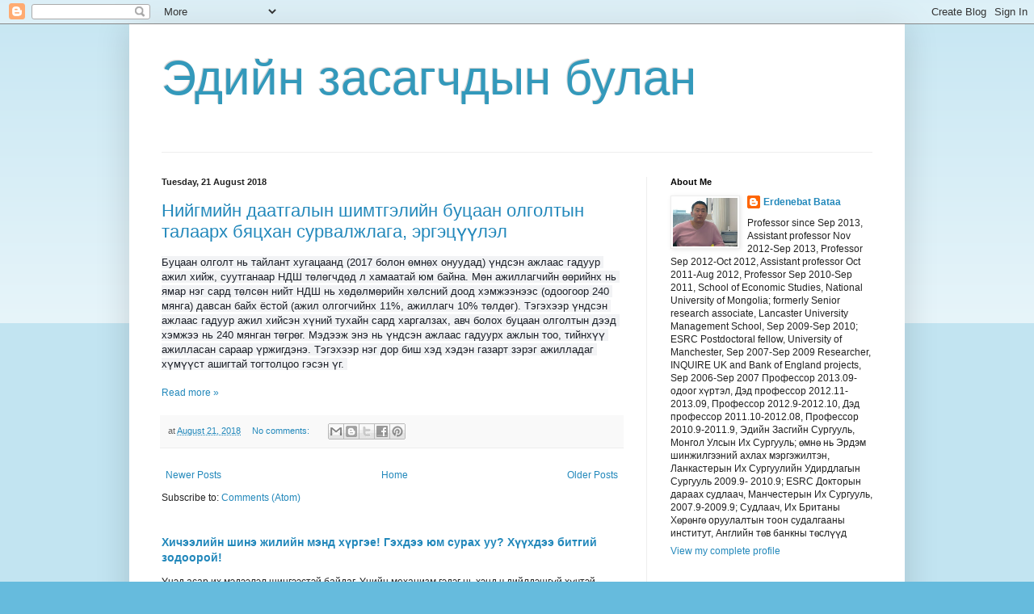

--- FILE ---
content_type: text/html; charset=utf-8
request_url: https://www.google.com/recaptcha/api2/aframe
body_size: 264
content:
<!DOCTYPE HTML><html><head><meta http-equiv="content-type" content="text/html; charset=UTF-8"></head><body><script nonce="lDAonti-N-DKHG0awRM0ag">/** Anti-fraud and anti-abuse applications only. See google.com/recaptcha */ try{var clients={'sodar':'https://pagead2.googlesyndication.com/pagead/sodar?'};window.addEventListener("message",function(a){try{if(a.source===window.parent){var b=JSON.parse(a.data);var c=clients[b['id']];if(c){var d=document.createElement('img');d.src=c+b['params']+'&rc='+(localStorage.getItem("rc::a")?sessionStorage.getItem("rc::b"):"");window.document.body.appendChild(d);sessionStorage.setItem("rc::e",parseInt(sessionStorage.getItem("rc::e")||0)+1);localStorage.setItem("rc::h",'1768605746557');}}}catch(b){}});window.parent.postMessage("_grecaptcha_ready", "*");}catch(b){}</script></body></html>